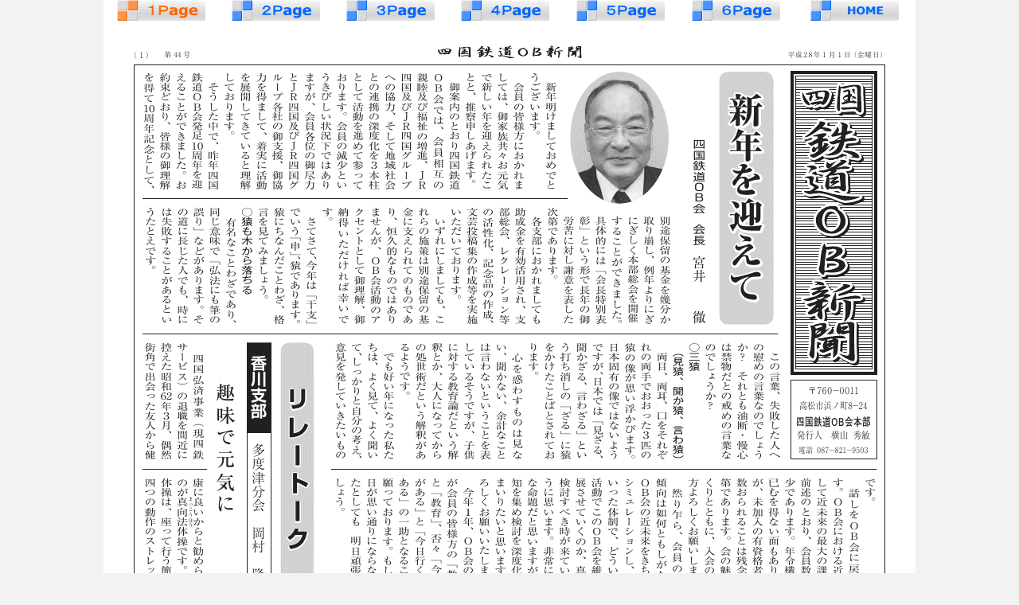

--- FILE ---
content_type: text/html
request_url: https://srwob.stars.ne.jp/news/16y01m/1p.htm
body_size: 629
content:
<!DOCTYPE html PUBLIC "-//W3C//DTD XHTML 1.0 Transitional//EN"
"http://www.w3.org/TR/xhtml1/DTD/xhtml1-transitional.dtd">
<!-- saved from url=(0014)about:internet -->
<html xmlns="http://www.w3.org/1999/xhtml">
<HEAD>
	<meta http-equiv="Content-Type" content="text/html; charset=Shift_JIS">
	<meta http-equiv="Content-Style-Type" content="text/css">
	<TITLE>四国鉄道ＯＢ新聞1ページ </TITLE>
<link rel="stylesheet" href="../../css/lightbox.css" type="text/css" media="screen" />
<link rel="stylesheet" href="../../css/style.css" type="text/css" media="screen" />
<script type="text/javascript" src="../../js/prototype.lite.js"></script>
<script type="text/javascript" src="../../js/moo.fx.js"></script>
<script type="text/javascript" src="../../js/litebox-news.js"></script>	

</HEAD>
<body topmargin="0" leftmargin="0" style="text-align: left" onLoad="initLightbox()">
<table bgcolor="#FFFFFF" align="center" width="1020" border="0" cellpadding="0" cellspacing="0">
  <tr>
    <td width="111" align="center"><img src="../../image/1p-2.gif" width="111" height="26" /></td>
    <td width="111" align="center"><a href="2p.htm"><img src="../../image/2p.gif" width="111" height="26" /></a></td>
    <td width="111" align="center"><a href="3p.htm"><img src="../../image/3p.gif" width="111" height="26" /></a></td>
    <td width="111" align="center"><a href="4p.htm"><img src="../../image/4p.gif" width="111" height="26" /></a></td>
    <td width="111" align="center"><a href="5p.htm"><img src="../../image/5p.gif" width="111" height="26" /></a></td>
    <td width="111" align="center"><a href="6p.htm"><img src="../../image/6p.gif" width="111" height="26" /></a></td>
    <td width="117" align="center"><a href="../../index.htm"><img src="../../image/home.gif" width="111" height="26" /></a></td>
  </tr>
  <tr>
  <td colspan="7">
<img src="img/1p/1p.gif" width="1020" height="1474" />
</td>
</tr>
</table>
</body>
</html>


--- FILE ---
content_type: text/css
request_url: https://srwob.stars.ne.jp/css/style.css
body_size: 1266
content:
@charset "utf-8";
/*レイアウト等----------------------------*/
a {
	color:#0000FF;
	text-decoration: none;
}
a:hover {
	 text-decoration:none;
}
body {
	font-size: 95%;
	background-color: #F2F2F2;
	margin: 0;
	padding: 0;
	font-family: "ＭＳ Ｐ明朝", "細明朝体", "ヒラギノ明朝 Pro W3";
	color: #000000;
}
img {
	vertical-align: top;
}
header {
}
nav {
	width: 140px;
	background-image: url(../index/left.gif);
	float: left;
}
main {
	width: 750px;
	float: right;
	text-align: center;
}

footer {
	clear: both;
	height: 45px;
	background-image: url(../index/foot.gif);
	color: #FFF;
	line-height: 14px;
	padding-top: 2px;
	font-size: 80%;
}
#container {
	background-color: #FFFFFF;
	width: 890px;
	margin-right: auto;
	margin-left: auto;
}

.text {
	font-size: 18px;
	text-align: left;
	line-height: 1.5em;
	padding: 5px;
}

/*レイアウト等 end----------------------------*/

img {
	vertical-align: top;
}
.top {
	position: absolute;
	top: 359px;
	left: 380px;
	width: 730px;
}
.news {
	position: relative;
	top: 10px;
	left: 480px;
	width: 250px;
	text-align: center;
}
.toptable {
	width: 750px;
	margin-top: 250px;
}
.guidetable {
	width: 730px;
	border: 1px solid #000;
	line-height: 1.5em;
	padding-right: 5px;
	padding-left: 5px;
}
/*地域活動目次　表レイアウト---- */
#container main .chiikitable {
	vertical-align: text-bottom;
	width: 680px;
	margin-right: auto;
	margin-left: auto;
	text-align: left;
}
/*新着情報バックナンバーページの表の装飾---- */
#container main .infotable {
	vertical-align: text-bottom;
	width: 700px;
	margin-right: auto;
	margin-left: auto;
	text-align: left;
}

/*ブロックの高さを合わせる ---------*/
.wrap {
  display: -webkit-box; /*Android4.3*/
  display: -moz-box;    /*Firefox21*/
  display: -ms-flexbox; /*IE10*/
  display: -webkit-flex; /*PC-Safari,iOS8.4*/
  display: flex;
  width: 890;
  
}

/*行事予定ページの表の装飾--------- 
　表全体の装飾----------------- */
.officertable {
	font-size: 90%;
	font-family: Verdana,sans-serif;
	margin-top: 0px;
	margin-right: auto;
	margin-bottom: 0px;
	margin-left: auto;
	width: 700px;
	border: 2px solid #10187B;
}
/*表のセル(全部)の装飾---------------- */
.officertable th {
	padding: 0.3em;
	background-color: #F7f9fc;
	font-weight: normal;
	border: 1px double #10187b;
	text-align: left;
}

.officertable td {
	padding: 0.3em;
	background-color: #fffff0;
	border: 1px double #10187b;
	text-align: left;
}

/* ▼表のヘッダ(上部)の装飾▼ */
.officertable thead th {
	background-color: #e6edf5;
	letter-spacing: 0.15em;
	border-bottom-width: 1px;
	border-bottom-style: solid;
	border-bottom-color: #10187B;
	text-align: center;
	font-weight: bold;
}
/*行事予定ページの表の装飾 end ---------*/
/*訃報の装飾 ---------*/
#wrap {
	width: 700px;
	margin-right: auto;
	margin-left: auto;
	background-color: #e7e7f2;
	background-image: url(../css%20-%20%E3%82%B3%E3%83%94%E3%83%BC/bgimg.gif);
	background-repeat: no-repeat;
}
.fbg { background-color:  #ffffff;
.txt {
	font-size: 20px;
	color: #F00;
	text-align: center;
}
/*訃報の装飾 end---------*/
